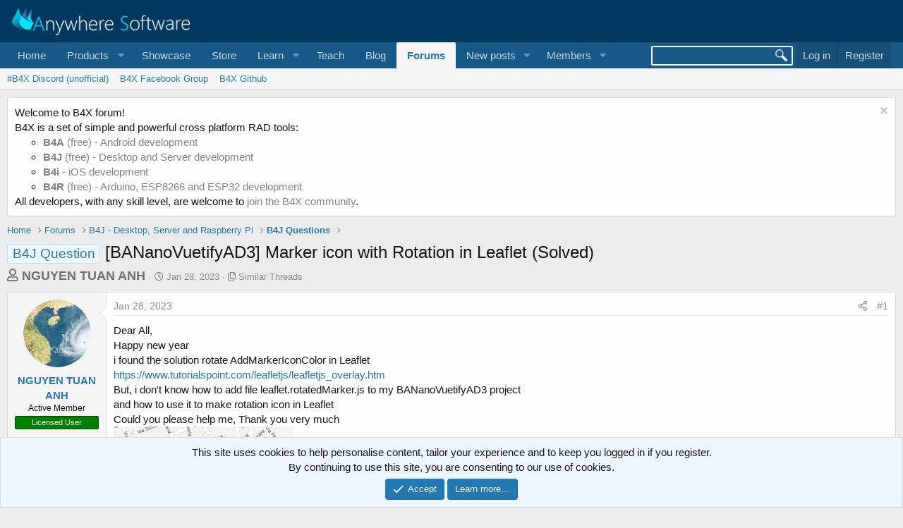

--- FILE ---
content_type: text/html; charset=utf-8
request_url: https://www.b4x.com/android/forum/threads/bananovuetifyad3-marker-icon-with-rotation-in-leaflet-solved.145754/
body_size: 13377
content:
<!DOCTYPE html>
<html id="XF" lang="en-US" dir="LTR"
	data-app="public"
	data-template="thread_view_type_question"
	data-container-key="node-54"
	data-content-key="thread-145754"
	data-logged-in="false"
	data-cookie-prefix="xf_"
	data-csrf="1768654227,04b2945e95f64bd86f5ef39b132fa99c"
	class="has-no-js template-thread_view_type_question"
	>
<head>
	
		<link rel="amphtml" href="https://www.b4x.com/android/forum/threads/bananovuetifyad3-marker-icon-with-rotation-in-leaflet-solved.145754/?amp=1">
	

	<meta charset="utf-8" />
	<meta http-equiv="X-UA-Compatible" content="IE=Edge" />
	<meta name="viewport" content="width=device-width, initial-scale=1, viewport-fit=cover">

	
	
	

	<title>[BANanoVuetifyAD3] Marker icon with Rotation in Leaflet (Solved) | B4X Programming Forum</title>

	<link rel="manifest" href="/android/forum/webmanifest.php">
	
		<meta name="theme-color" content="rgb(3, 56, 94)" />
	

	<meta name="apple-mobile-web-app-title" content="B4X Programming Forum">
	

	
		
		<meta name="description" content="Dear All,
Happy new year
i found the solution rotate AddMarkerIconColor in Leaflet
https://www.tutorialspoint.com/leafletjs/leafletjs_overlay.htm
But, i..." />
		<meta property="og:description" content="Dear All,
Happy new year
i found the solution rotate AddMarkerIconColor in Leaflet
https://www.tutorialspoint.com/leafletjs/leafletjs_overlay.htm
But, i don&#039;t know how to add file leaflet.rotatedMarker.js to  my BANanoVuetifyAD3 project
and how to use it to make rotation icon in Leaflet
Could..." />
		<meta property="twitter:description" content="Dear All,
Happy new year
i found the solution rotate AddMarkerIconColor in Leaflet
https://www.tutorialspoint.com/leafletjs/leafletjs_overlay.htm
But, i don&#039;t know how to add file..." />
	
	
		<meta property="og:url" content="https://www.b4x.com/android/forum/threads/bananovuetifyad3-marker-icon-with-rotation-in-leaflet-solved.145754/" />
	
		<link rel="canonical" href="https://www.b4x.com/android/forum/threads/bananovuetifyad3-marker-icon-with-rotation-in-leaflet-solved.145754/" />
	

	
		
	
	
	<meta property="og:site_name" content="B4X Programming Forum" />


	
	
		
	
	
	<meta property="og:type" content="website" />


	
	
		
	
	
	
		<meta property="og:title" content="[BANanoVuetifyAD3] Marker icon with Rotation in Leaflet (Solved)" />
		<meta property="twitter:title" content="[BANanoVuetifyAD3] Marker icon with Rotation in Leaflet (Solved)" />
	


	
	
	
	

	
	

	


	<link rel="preload" href="/android/forum/styles/fonts/fa/fa-regular-400.woff2?_v=5.15.3" as="font" type="font/woff2" crossorigin="anonymous" />


	<link rel="preload" href="/android/forum/styles/fonts/fa/fa-solid-900.woff2?_v=5.15.3" as="font" type="font/woff2" crossorigin="anonymous" />


<link rel="preload" href="/android/forum/styles/fonts/fa/fa-brands-400.woff2?_v=5.15.3" as="font" type="font/woff2" crossorigin="anonymous" />

	<link rel="stylesheet" href="/android/forum/css.php?css=public%3Anormalize.css%2Cpublic%3Afa.css%2Cpublic%3Acore.less%2Cpublic%3Aapp.less&amp;s=1&amp;l=1&amp;d=1768197160&amp;k=6946be6250faa5a3e2f7b63faffa5ea00bd44080" />

	<link rel="stylesheet" href="/android/forum/css.php?css=public%3Aalnb_navigation.less%2Cpublic%3Alightbox.less%2Cpublic%3Amessage.less%2Cpublic%3Anotices.less%2Cpublic%3Ashare_controls.less%2Cpublic%3Astructured_list.less%2Cpublic%3Aextra.less&amp;s=1&amp;l=1&amp;d=1768197160&amp;k=cbbed8c4d7aef78fdccbae4e00e3dc1f2d7d3e56" />

	
		<script src="/android/forum/js/xf/preamble.min.js?_v=ccbd5de7"></script>
	


	
		<link rel="icon" type="image/png" href="https://www.b4x.com/android/forum/favicon-32x32.png" sizes="32x32" />
	
	
	<!-- b4x -->
	<!--<script src="https://b4x-4c17.kxcdn.com/android/forum/js/jquery/jquery-1.11.0.min.js"></script>	-->

<script defer src="/js/jquery-ui.js"></script>
<link rel="stylesheet" href="/js/jquery-ui.css">
<link href="/opensearch.xml" rel="search" title="B4X Search Engine" type="application/opensearchdescription+xml">
<script defer src="/js/xf2_headers.js" type="text/javascript"></script>
</head>
<body data-template="thread_view_type_question">
<input type="hidden" id="name" value="forum"  />
	
<div class="p-pageWrapper" id="top">





<header class="p-header" id="header">
	<div class="p-header-inner">
		<div class="p-header-content">

			<div class="p-header-logo p-header-logo--image">
				<a href="/android/forum/">
					<img src="/images/Logo_on-dark.png" srcset="" alt="B4X Programming Forum"
						width="" height="" />
				</a>
			</div>

			
		</div>
	</div>
</header>





	<div class="p-navSticky p-navSticky--primary" data-xf-init="sticky-header">
		
	<nav class="p-nav">
		<div class="p-nav-inner">
			<button type="button" class="button--plain p-nav-menuTrigger button" data-xf-click="off-canvas" data-menu=".js-headerOffCanvasMenu" tabindex="0" aria-label="Menu"><span class="button-text">
				<i aria-hidden="true"></i>
			</span></button>

			<div class="p-nav-smallLogo">
				<a href="/android/forum/">
					<img src="/android/forum/favicon-32x32.png"
						alt="B4X Programming Forum"
					 />
				</a>
			</div>

			<div class="p-nav-scroller hScroller" data-xf-init="h-scroller" data-auto-scroll=".p-navEl.is-selected">
				<div class="hScroller-scroll">
					<ul class="p-nav-list js-offCanvasNavSource">
					
						<li>
							
	<div class="p-navEl " >
		

			
	
	<a href="https://www.b4x.com"
		class="p-navEl-link "
		
		data-xf-key="1"
		data-nav-id="home">Home</a>


			

		
		
	</div>

						</li>
					
						<li>
							
	<div class="p-navEl " data-has-children="true">
		<a data-xf-key="2"
			data-xf-click="menu"
			data-menu-pos-ref="< .p-navEl"
			class="p-navEl-linkHolder"
			role="button"
			tabindex="0"
			aria-expanded="false"
			aria-haspopup="true">
			
	
	<span 
		class="p-navEl-link p-navEl-link--menuTrigger "
		
		
		data-nav-id="Products">Products</span>

		</a>

		
		
			<div class="menu menu--structural" data-menu="menu" aria-hidden="true">
				<div class="menu-content">
					
						
	
	
	<a href="https://www.b4x.com/b4a.html"
		class="menu-linkRow u-indentDepth0 js-offCanvasCopy "
		
		
		data-nav-id="b4a">B4A</a>

	

					
						
	
	
	<a href="https://www.b4x.com/b4i.html"
		class="menu-linkRow u-indentDepth0 js-offCanvasCopy "
		
		
		data-nav-id="b4i">B4i</a>

	

					
						
	
	
	<a href="https://www.b4x.com/b4j.html"
		class="menu-linkRow u-indentDepth0 js-offCanvasCopy "
		
		
		data-nav-id="b4j">B4J</a>

	

					
						
	
	
	<a href="https://www.b4x.com/b4r.html"
		class="menu-linkRow u-indentDepth0 js-offCanvasCopy "
		
		
		data-nav-id="b4r">B4R</a>

	

					
				</div>
			</div>
		
	</div>

						</li>
					
						<li>
							
	<div class="p-navEl " >
		

			
	
	<a href="https://www.b4x.com/showcase.html"
		class="p-navEl-link "
		
		data-xf-key="3"
		data-nav-id="showcase">Showcase</a>


			

		
		
	</div>

						</li>
					
						<li>
							
	<div class="p-navEl " >
		

			
	
	<a href="https://www.b4x.com/store.html"
		class="p-navEl-link "
		
		data-xf-key="4"
		data-nav-id="store">Store</a>


			

		
		
	</div>

						</li>
					
						<li>
							
	<div class="p-navEl " data-has-children="true">
		<a data-xf-key="5"
			data-xf-click="menu"
			data-menu-pos-ref="< .p-navEl"
			class="p-navEl-linkHolder"
			role="button"
			tabindex="0"
			aria-expanded="false"
			aria-haspopup="true">
			
	
	<span 
		class="p-navEl-link p-navEl-link--menuTrigger "
		
		
		data-nav-id="learn">Learn</span>

		</a>

		
		
			<div class="menu menu--structural" data-menu="menu" aria-hidden="true">
				<div class="menu-content">
					
						
	
	
	<a href="https://www.b4x.com/learn.html"
		class="menu-linkRow u-indentDepth0 js-offCanvasCopy "
		
		
		data-nav-id="learn_general">General</a>

	

					
						
	
	
	<a href="https://www.b4x.com/android/documentation.html"
		class="menu-linkRow u-indentDepth0 js-offCanvasCopy "
		
		
		data-nav-id="guides">Guides</a>

	

					
						
	
	
	<a href="https://www.b4x.com/etp.html"
		class="menu-linkRow u-indentDepth0 js-offCanvasCopy "
		
		
		data-nav-id="videos">Video Tutorials</a>

	

					
						
	
	
	<a href="https://www.b4x.com/glossary/"
		class="menu-linkRow u-indentDepth0 js-offCanvasCopy "
		
		
		data-nav-id="glossary">Glossary</a>

	

					
				</div>
			</div>
		
	</div>

						</li>
					
						<li>
							
	<div class="p-navEl " >
		

			
	
	<a href="https://www.b4x.com/teach.html"
		class="p-navEl-link "
		
		data-xf-key="6"
		data-nav-id="teach">Teach</a>


			

		
		
	</div>

						</li>
					
						<li>
							
	<div class="p-navEl " >
		

			
	
	<a href="https://www.b4x.com/blog.html"
		class="p-navEl-link "
		
		data-xf-key="7"
		data-nav-id="Blog">Blog</a>


			

		
		
	</div>

						</li>
					
						<li>
							
	<div class="p-navEl is-selected" data-has-children="true">
		

			
	
	<a href="/android/forum/"
		class="p-navEl-link p-navEl-link--splitMenu "
		
		
		data-nav-id="forums">Forums</a>


			<a data-xf-key="8"
				data-xf-click="menu"
				data-menu-pos-ref="< .p-navEl"
				class="p-navEl-splitTrigger"
				role="button"
				tabindex="0"
				aria-label="Toggle expanded"
				aria-expanded="false"
				aria-haspopup="true"></a>

		
		
			<div class="menu menu--structural" data-menu="menu" aria-hidden="true">
				<div class="menu-content">
					
						
	
	
	<a href="https://discord.gg/Aja3fkGHJK"
		class="menu-linkRow u-indentDepth0 js-offCanvasCopy "
		
		
		data-nav-id="discord">#B4X Discord (unofficial)</a>

	

					
						
	
	
	<a href="https://www.facebook.com/groups/b4x.developers"
		class="menu-linkRow u-indentDepth0 js-offCanvasCopy "
		
		
		data-nav-id="facebook">B4X Facebook Group</a>

	

					
						
	
	
	<a href="https://github.com/AnywhereSoftware/B4X_Forum_Resources/tree/main"
		class="menu-linkRow u-indentDepth0 js-offCanvasCopy "
		
		
		data-nav-id="900">B4X Github</a>

	

					
				</div>
			</div>
		
	</div>

						</li>
					
						<li>
							
	<div class="p-navEl " data-has-children="true">
		

			
	
	<a href="/android/forum/whats-new/posts/"
		class="p-navEl-link p-navEl-link--splitMenu "
		
		
		data-nav-id="whatsNewPosts">New posts</a>


			<a data-xf-key="9"
				data-xf-click="menu"
				data-menu-pos-ref="< .p-navEl"
				class="p-navEl-splitTrigger"
				role="button"
				tabindex="0"
				aria-label="Toggle expanded"
				aria-expanded="false"
				aria-haspopup="true"></a>

		
		
			<div class="menu menu--structural" data-menu="menu" aria-hidden="true">
				<div class="menu-content">
					
						
	
	
	<a href="/android/forum/whats-new/"
		class="menu-linkRow u-indentDepth0 js-offCanvasCopy "
		
		
		data-nav-id="whatsNew">What's new</a>

	

					
						
	
	
	<a href="/android/forum/whats-new/profile-posts/"
		class="menu-linkRow u-indentDepth0 js-offCanvasCopy "
		 rel="nofollow"
		
		data-nav-id="whatsNewProfilePosts">New profile posts</a>

	

					
						
	
	
	<a href="/android/forum/whats-new/latest-activity"
		class="menu-linkRow u-indentDepth0 js-offCanvasCopy "
		 rel="nofollow"
		
		data-nav-id="latestActivity">Latest activity</a>

	

					
				</div>
			</div>
		
	</div>

						</li>
					
						<li>
							
	<div class="p-navEl " data-has-children="true">
		

			
	
	<a href="/android/forum/members/"
		class="p-navEl-link p-navEl-link--splitMenu "
		
		
		data-nav-id="members">Members</a>


			<a data-xf-key="10"
				data-xf-click="menu"
				data-menu-pos-ref="< .p-navEl"
				class="p-navEl-splitTrigger"
				role="button"
				tabindex="0"
				aria-label="Toggle expanded"
				aria-expanded="false"
				aria-haspopup="true"></a>

		
		
			<div class="menu menu--structural" data-menu="menu" aria-hidden="true">
				<div class="menu-content">
					
						
	
	
	<a href="/android/forum/online/"
		class="menu-linkRow u-indentDepth0 js-offCanvasCopy "
		
		
		data-nav-id="currentVisitors">Current visitors</a>

	

					
						
	
	
	<a href="/android/forum/whats-new/profile-posts/"
		class="menu-linkRow u-indentDepth0 js-offCanvasCopy "
		 rel="nofollow"
		
		data-nav-id="newProfilePosts">New profile posts</a>

	

					
						
	
	
	<a href="/android/forum/search/?type=profile_post"
		class="menu-linkRow u-indentDepth0 js-offCanvasCopy "
		
		
		data-nav-id="searchProfilePosts">Search profile posts</a>

	

					
				</div>
			</div>
		
	</div>

						</li>
					
					</ul>
				</div>
			</div>

			<div class="p-nav-opposite">
				<!-- b4x -->
		<form id="searchform" class="p-navgroup p-account b4xsearch" action="/android/forum/pages/results/">
			<input id="search" type="text" name="query" class="ui-autocomplete-input" autocomplete="off">
			<input type="hidden" name="time">
			<input type="hidden" name="author">
			<input type="hidden" name="bookmark_tag">
			<input type="hidden" name="prefix">
			<input type="hidden" name="product">
			<input type="hidden" name="page">
		</form>
	
				<div class="p-navgroup p-account p-navgroup--guest">
					
						<a href="/android/forum/login/" class="p-navgroup-link p-navgroup-link--textual p-navgroup-link--logIn"
							data-xf-click="overlay" data-follow-redirects="on">
							<span class="p-navgroup-linkText">Log in</span>
						</a>
						
							<a href="/android/forum/register/" class="p-navgroup-link p-navgroup-link--textual p-navgroup-link--register"
								data-xf-click="overlay" data-follow-redirects="on">
								<span class="p-navgroup-linkText">Register</span>
							</a>
						
					
				</div>

				<div class="p-navgroup p-discovery">
					<a href="/android/forum/whats-new/"
						

	class="p-navgroup-link p-navgroup-link--iconic p-navgroup-link--whatsnew"

						aria-label="What&#039;s new"
						title="What&#039;s new">
						<i aria-hidden="true"></i>
						<span class="p-navgroup-linkText">What's new</span>
					</a>
					<!--
					
						<a href="/android/forum/search/"
							class="p-navgroup-link p-navgroup-link--iconic p-navgroup-link--search"
							data-xf-click="menu"
							data-xf-key="/"
							aria-label="Search"
							aria-expanded="false"
							aria-haspopup="true"
							title="Search">
							<i aria-hidden="true"></i>
							<span class="p-navgroup-linkText">Search</span>
						</a>
						<div class="menu menu--structural menu--wide" data-menu="menu" aria-hidden="true">
							<form action="/android/forum/search/search" method="post"
								class="menu-content"
								data-xf-init="quick-search">

								<h3 class="menu-header">Search</h3>
								
								<div class="menu-row">
									
										<div class="inputGroup inputGroup--joined">
											<input type="text" class="input" name="keywords" placeholder="Search…" aria-label="Search" data-menu-autofocus="true" />
											
			<select name="constraints" class="js-quickSearch-constraint input" aria-label="Search within">
				<option value="">Everywhere</option>
<option value="{&quot;search_type&quot;:&quot;post&quot;}">Threads</option>
<option value="{&quot;search_type&quot;:&quot;post&quot;,&quot;c&quot;:{&quot;nodes&quot;:[54],&quot;child_nodes&quot;:1}}">This forum</option>
<option value="{&quot;search_type&quot;:&quot;post&quot;,&quot;c&quot;:{&quot;thread&quot;:145754}}">This thread</option>

			</select>
		
										</div>
									
								</div>

								
								<div class="menu-row">
									<label class="iconic"><input type="checkbox"  name="c[title_only]" value="1" /><i aria-hidden="true"></i><span class="iconic-label">Search titles only

												
													<span tabindex="0" role="button"
														data-xf-init="tooltip" data-trigger="hover focus click" title="Tags will also be searched">

														<i class="fa--xf far fa-question-circle u-muted u-smaller" aria-hidden="true"></i>
													</span></span></label>

								</div>
								
								<div class="menu-row">
									<div class="inputGroup">
										<span class="inputGroup-text" id="ctrl_search_menu_by_member">By:</span>
										<input type="text" class="input" name="c[users]" data-xf-init="auto-complete" placeholder="Member" aria-labelledby="ctrl_search_menu_by_member" />
									</div>
								</div>
								<div class="menu-footer">
									<span class="menu-footer-controls">
										<button type="submit" class="button--primary button button--icon button--icon--search"><span class="button-text">Search</span></button>
										<a href="/android/forum/search/" class="button"><span class="button-text">Advanced search…</span></a>
									</span>
								</div>

								<input type="hidden" name="_xfToken" value="1768654227,04b2945e95f64bd86f5ef39b132fa99c" />
							</form>
						</div>
					
					-->
				</div>
			</div>
		</div>
	</nav>

	</div>
	
	
		<div class="p-sectionLinks">
			<div class="p-sectionLinks-inner hScroller" data-xf-init="h-scroller">
				<div class="hScroller-scroll">
					<ul class="p-sectionLinks-list">
					
						<li>
							
	<div class="p-navEl " >
		

			
	
	<a href="https://discord.gg/Aja3fkGHJK"
		class="p-navEl-link "
		
		data-xf-key="alt+1"
		data-nav-id="discord">#B4X Discord (unofficial)</a>


			

		
		
	</div>

						</li>
					
						<li>
							
	<div class="p-navEl " >
		

			
	
	<a href="https://www.facebook.com/groups/b4x.developers"
		class="p-navEl-link "
		
		data-xf-key="alt+2"
		data-nav-id="facebook">B4X Facebook Group</a>


			

		
		
	</div>

						</li>
					
						<li>
							
	<div class="p-navEl " >
		

			
	
	<a href="https://github.com/AnywhereSoftware/B4X_Forum_Resources/tree/main"
		class="p-navEl-link "
		
		data-xf-key="alt+3"
		data-nav-id="900">B4X Github</a>


			

		
		
	</div>

						</li>
					
					</ul>
				</div>
			</div>
		</div>
	



<div class="offCanvasMenu offCanvasMenu--nav js-headerOffCanvasMenu" data-menu="menu" aria-hidden="true" data-ocm-builder="navigation">
	<div class="offCanvasMenu-backdrop" data-menu-close="true"></div>
	<div class="offCanvasMenu-content">
		<div class="offCanvasMenu-header">
			Menu
			<a class="offCanvasMenu-closer" data-menu-close="true" role="button" tabindex="0" aria-label="Close"></a>
		</div>
		
			<div class="p-offCanvasRegisterLink">
				<div class="offCanvasMenu-linkHolder">
					<a href="/android/forum/login/" class="offCanvasMenu-link" data-xf-click="overlay" data-menu-close="true">
						Log in
					</a>
				</div>
				<hr class="offCanvasMenu-separator" />
				
					<div class="offCanvasMenu-linkHolder">
						<a href="/android/forum/register/" class="offCanvasMenu-link" data-xf-click="overlay" data-menu-close="true">
							Register
						</a>
					</div>
					<hr class="offCanvasMenu-separator" />
				
			</div>
		
		<div class="js-offCanvasNavTarget"></div>
		<div class="offCanvasMenu-installBanner js-installPromptContainer" style="display: none;" data-xf-init="install-prompt">
			<div class="offCanvasMenu-installBanner-header">Install the app</div>
			<button type="button" class="js-installPromptButton button"><span class="button-text">Install</span></button>
		</div>
	</div>
</div>

<div class="p-body">
	<div class="p-body-inner">
		<!--XF:EXTRA_OUTPUT-->


		
			
	
		
		
		

		<ul class="notices notices--block  js-notices"
			data-xf-init="notices"
			data-type="block"
			data-scroll-interval="6">

			
				
	<li class="notice js-notice notice--light"
		data-notice-id="18"
		data-delay-duration="0"
		data-display-duration="0"
		data-auto-dismiss=""
		data-visibility="">

		
		<div class="notice-content">
			
				<a href="/android/forum/account/dismiss-notice?notice_id=18" class="notice-dismiss js-noticeDismiss" data-xf-init="tooltip" title="Dismiss notice"></a>
			
			Welcome to B4X forum!<br/>
B4X is a set of simple and powerful cross platform RAD tools: <br/>
<ul>
	<li><a href="https://www.b4x.com/b4a.html"><b>B4A</b> (free) - Android development</a></li>
	<li><a href="https://www.b4x.com/b4j.html"><b>B4J</b> (free) - Desktop and Server development</a></li>
	<li><a href="https://www.b4x.com/b4i.html"><b>B4i</b> - iOS development</a></li>
	 <li><a href="https://www.b4x.com/b4r.html"><b>B4R</b> (free) - Arduino, ESP8266 and ESP32 development</a></li>
</ul>
All developers, with any skill level, are welcome to <a href="https://www.b4x.com/android/forum/register/">join the B4X community</a>.
		</div>
	</li>

			
		</ul>
	

		

		

		
		
	
		<ul class="p-breadcrumbs "
			itemscope itemtype="https://schema.org/BreadcrumbList">
		
			

			
			
				
				
	<li itemprop="itemListElement" itemscope itemtype="https://schema.org/ListItem">
		<a href="https://www.b4x.com" itemprop="item">
			<span itemprop="name">Home</span>
		</a>
		<meta itemprop="position" content="1" />
	</li>

			

			
				
				
	<li itemprop="itemListElement" itemscope itemtype="https://schema.org/ListItem">
		<a href="/android/forum/" itemprop="item">
			<span itemprop="name">Forums</span>
		</a>
		<meta itemprop="position" content="2" />
	</li>

			
			
				
				
	<li itemprop="itemListElement" itemscope itemtype="https://schema.org/ListItem">
		<a href="/android/forum/#b4j-desktop-server-and-raspberry-pi.53" itemprop="item">
			<span itemprop="name">B4J - Desktop, Server and Raspberry Pi</span>
		</a>
		<meta itemprop="position" content="3" />
	</li>

			
				
				
	<li itemprop="itemListElement" itemscope itemtype="https://schema.org/ListItem">
		<a href="/android/forum/forums/b4j-questions.54/" itemprop="item">
			<span itemprop="name">B4J Questions</span>
		</a>
		<meta itemprop="position" content="4" />
	</li>

			

		
		</ul>
	

		

		
	<noscript><div class="blockMessage blockMessage--important blockMessage--iconic u-noJsOnly">JavaScript is disabled. For a better experience, please enable JavaScript in your browser before proceeding.</div></noscript>

		
	<div class="blockMessage blockMessage--important blockMessage--iconic js-browserWarning" style="display: none">You are using an out of date browser. It  may not display this or other websites correctly.<br />You should upgrade or use an <a href="https://www.google.com/chrome/" target="_blank" rel="noopener">alternative browser</a>.</div>


		
			<div class="p-body-header">
			
				
					<div class="p-title ">
					
						
							<h1 class="p-title-value"><span class="label label--primary" dir="auto">B4J Question</span><span class="label-append">&nbsp;</span>[BANanoVuetifyAD3] Marker icon with Rotation in Leaflet (Solved)</h1>
						
						
					
					</div>
				

				
					<div class="p-description">
	<ul class="listInline listInline--bullet">
		<li>
			<b style="font-size:18px; color:#717171;">
			<i class="fa--xf far fa-user" aria-hidden="true" title="Thread starter"></i>
			<span class="u-srOnly">Thread starter</span>

			<a href="/android/forum/members/nguyen-tuan-anh.116361/" class="username  u-concealed" dir="auto" itemprop="name" data-user-id="116361" data-xf-init="member-tooltip">NGUYEN TUAN ANH</a>
			</b>
		</li>
		<li>
			<i class="fa--xf far fa-clock" aria-hidden="true" title="Start date"></i>
			<span class="u-srOnly">Start date</span>

			<a href="/android/forum/threads/bananovuetifyad3-marker-icon-with-rotation-in-leaflet-solved.145754/" class="u-concealed"><time  class="u-dt" dir="auto" datetime="2023-01-28T05:09:00+0000" data-time="1674882540" data-date-string="Jan 28, 2023" data-time-string="5:09 AM" title="Jan 28, 2023 at 5:09 AM">Jan 28, 2023</time></a>
		</li>
		
		<li>
			<i class="fa--xf far fa-copy" aria-hidden="true" title="Similar Threads"></i>
			<span class="u-srOnly">Similar Threads</span>

			<a href="#footer" class="u-concealed">Similar Threads</a>
		</li>
		
	</ul>
</div>
				
			
			</div>
		

		<div class="p-body-main  ">
			
			<div class="p-body-contentCol"></div>
			

			

			<div class="p-body-content">
				
				<div class="p-body-pageContent">











	
	
	
		
	
	
	


	
	
	
		
	
	
	


	
	
		
	
	
	


	
	










	



	

	
		
	















	

	
	<div class="block block--messages "
		data-xf-init="lightbox select-to-quote"
		data-message-selector=".js-post"
		data-lb-id="thread-145754">
		
			
	


			<div class="block-outer"></div>

			
	<div class="block-outer js-threadStatusField"></div>

		

		<div class="block-container">
			<div class="block-body">
				
					

	

	

	
	<article class="message message--post js-post js-inlineModContainer  "
		data-author="NGUYEN TUAN ANH"
		data-content="post-924071"
		id="js-post-924071">

		<span class="u-anchorTarget" id="post-924071"></span>

		
			<div class="message-inner">
				
					<div class="message-cell message-cell--user">
						

	<section itemscope itemtype="https://schema.org/Person" class="message-user">
		<div class="message-avatar ">
			<div class="message-avatar-wrapper">
				<a href="/android/forum/members/nguyen-tuan-anh.116361/" class="avatar avatar--m" data-user-id="116361" data-xf-init="member-tooltip">
			<img src="/android/forum/data/avatars/m/116/116361.jpg?1573728116" srcset="/android/forum/data/avatars/l/116/116361.jpg?1573728116 2x" alt="NGUYEN TUAN ANH" class="avatar-u116361-m" width="96" height="96" loading="lazy" itemprop="image" /> 
		</a>
				
			</div>
		</div>
		<div class="message-userDetails">
			<h4 class="message-name"><a href="/android/forum/members/nguyen-tuan-anh.116361/" class="username " dir="auto" itemprop="name" data-user-id="116361" data-xf-init="member-tooltip">NGUYEN TUAN ANH</a></h4>
			<h5 class="userTitle message-userTitle" dir="auto" itemprop="jobTitle">Active Member</h5>
			<div class="userBanner userBanner userBanner--green message-userBanner" itemprop="jobTitle"><span class="userBanner-before"></span><strong>Licensed User</strong><span class="userBanner-after"></span></div>
		</div>
		
			
			
		
		<span class="message-userArrow"></span>
	</section>

					</div>
				

				
					<div class="message-cell message-cell--main">
					
						<div class="message-main js-quickEditTarget">

							
								

	<header class="message-attribution message-attribution--split">
		<ul class="message-attribution-main listInline ">
			
			
			<li class="u-concealed">
				<a href="/android/forum/threads/bananovuetifyad3-marker-icon-with-rotation-in-leaflet-solved.145754/post-924071" rel="nofollow">
					<time  class="u-dt" dir="auto" datetime="2023-01-28T05:09:00+0000" data-time="1674882540" data-date-string="Jan 28, 2023" data-time-string="5:09 AM" title="Jan 28, 2023 at 5:09 AM" itemprop="datePublished">Jan 28, 2023</time>
				</a>
			</li>
			
		</ul>

		<ul class="message-attribution-opposite message-attribution-opposite--list ">
			
			<li>
				<a href="/android/forum/threads/bananovuetifyad3-marker-icon-with-rotation-in-leaflet-solved.145754/post-924071"
					class="message-attribution-gadget"
					data-xf-init="share-tooltip"
					data-href="/android/forum/posts/924071/share"
					aria-label="Share"
					rel="nofollow">
					<i class="fa--xf far fa-share-alt" aria-hidden="true"></i>
				</a>
			</li>
			
			
				<li>
					<a href="/android/forum/threads/bananovuetifyad3-marker-icon-with-rotation-in-leaflet-solved.145754/post-924071" rel="nofollow">
						#1
					</a>
				</li>
			
		</ul>
	</header>

							

							<div class="message-content js-messageContent">
							

								
									
	
	
	

								

								
									

	<div class="message-userContent lbContainer js-lbContainer "
		data-lb-id="post-924071"
		data-lb-caption-desc="NGUYEN TUAN ANH &middot; Jan 28, 2023 at 5:09 AM">

		
			

	

		

		<article class="message-body js-selectToQuote">
			
				
			
			
				<div class="bbWrapper">Dear All,<br />
Happy new year<br />
i found the solution rotate AddMarkerIconColor in Leaflet<br />
<a href="https://github.com/bbecquet/Leaflet.RotatedMarker" target="_blank" class="link link--external" rel="nofollow ugc noopener">https://www.tutorialspoint.com/leafletjs/leafletjs_overlay.htm</a><br />
But, i don't know how to add file leaflet.rotatedMarker.js to  my BANanoVuetifyAD3 project<br />
and how to use it to make rotation icon in Leaflet<br />
Could you please help me, Thank you very much<br />
<script class="js-extraPhrases" type="application/json">
			{
				"lightbox_close": "Close",
				"lightbox_next": "Next",
				"lightbox_previous": "Previous",
				"lightbox_error": "The requested content cannot be loaded. Please try again later.",
				"lightbox_start_slideshow": "Start slideshow",
				"lightbox_stop_slideshow": "Stop slideshow",
				"lightbox_full_screen": "Full screen",
				"lightbox_thumbnails": "Thumbnails",
				"lightbox_download": "Download",
				"lightbox_share": "Share",
				"lightbox_zoom": "Zoom",
				"lightbox_new_window": "New window",
				"lightbox_toggle_sidebar": "Toggle sidebar"
			}
			</script>
		
		
	


	<div class="bbImageWrapper  js-lbImage" title="1674898475437.png"
		data-src="https://www.b4x.com/android/forum/attachments/1674898475437-png.138616/" data-lb-sidebar-href="" data-lb-caption-extra-html="" data-single-image="1">
		<img src="https://www.b4x.com/android/forum/attachments/1674898475437-png.138616/"
			data-url=""
			class="bbImage"
			data-zoom-target="1"
			style=""
			alt="1674898475437.png"
			title="1674898475437.png"
			width="256" height="203" loading="lazy" />
	</div></div>
			
			<div class="js-selectToQuoteEnd">&nbsp;</div>
			
				
			
		</article>

		
			

	

		

		
			
	

		
	</div>

								

								
									
	
		<div class="message-lastEdit">
			
				Last edited: <time  class="u-dt" dir="auto" datetime="2023-01-28T09:35:08+0000" data-time="1674898508" data-date-string="Jan 28, 2023" data-time-string="9:35 AM" title="Jan 28, 2023 at 9:35 AM" itemprop="dateModified">Jan 28, 2023</time>
			
		</div>
	

								

								
									
	

								

							
							</div>

							
								
	<footer class="message-footer">
		

		<div class="reactionsBar js-reactionsList ">
			
		</div>

		<div class="js-historyTarget message-historyTarget toggleTarget" data-href="trigger-href"></div>
	</footer>

							
						</div>

					
					</div>
				
			</div>
		
	</article>

						
					
	

				
			</div>
		</div>

		
	</div>



	



<div class="block block--messages" data-xf-init="" data-type="post" data-href="/android/forum/inline-mod/" data-search-target="*">

	<span class="u-anchorTarget" id="posts"></span>

	

	<div class="block-outer"><div class="block-outer-opposite">
					
	
		
			
				<div class="tabs tabs--standalone tabs--standalone--small tabs--standalone--inline">
				
					
						
							<a href="/android/forum/threads/bananovuetifyad3-marker-icon-with-rotation-in-leaflet-solved.145754/"
								class="tabs-tab is-active"
								rel="nofollow">
								Sort by date
							</a>
						
							<a href="/android/forum/threads/bananovuetifyad3-marker-icon-with-rotation-in-leaflet-solved.145754/?order=vote_score"
								class="tabs-tab "
								rel="nofollow">
								Sort by votes
							</a>
						
					
					
				
				</div>
			
		
	

				</div></div>

								
	
							

	

	<div class="block-container lbContainer"
		data-xf-init="lightbox select-to-quote"
		data-message-selector=".js-post"
		data-lb-id="thread-145754"
		data-lb-universal="0">

		<div class="block-body js-replyNewMessageContainer">
			
				

					

					
						

	

	

	
	<article class="message message--post  js-post js-inlineModContainer  "
		data-author="NGUYEN TUAN ANH"
		data-content="post-924144"
		id="js-post-924144">

		<span class="u-anchorTarget" id="post-924144"></span>

		
			<div class="message-inner">
				
					<div class="message-cell message-cell--user">
						

	<section itemscope itemtype="https://schema.org/Person" class="message-user">
		<div class="message-avatar ">
			<div class="message-avatar-wrapper">
				<a href="/android/forum/members/nguyen-tuan-anh.116361/" class="avatar avatar--m" data-user-id="116361" data-xf-init="member-tooltip">
			<img src="/android/forum/data/avatars/m/116/116361.jpg?1573728116" srcset="/android/forum/data/avatars/l/116/116361.jpg?1573728116 2x" alt="NGUYEN TUAN ANH" class="avatar-u116361-m" width="96" height="96" loading="lazy" itemprop="image" /> 
		</a>
				
			</div>
		</div>
		<div class="message-userDetails">
			<h4 class="message-name"><a href="/android/forum/members/nguyen-tuan-anh.116361/" class="username " dir="auto" itemprop="name" data-user-id="116361" data-xf-init="member-tooltip">NGUYEN TUAN ANH</a></h4>
			<h5 class="userTitle message-userTitle" dir="auto" itemprop="jobTitle">Active Member</h5>
			<div class="userBanner userBanner userBanner--green message-userBanner" itemprop="jobTitle"><span class="userBanner-before"></span><strong>Licensed User</strong><span class="userBanner-after"></span></div>
		</div>
		
			
			
		
		<span class="message-userArrow"></span>
	</section>

					</div>
				

				
		
					<div class="message-cell message-cell--main">
					
						<div class="message-main js-quickEditTarget">

							
								

	<header class="message-attribution message-attribution--split">
		<ul class="message-attribution-main listInline ">
			
			
			<li class="u-concealed">
				<a href="/android/forum/threads/bananovuetifyad3-marker-icon-with-rotation-in-leaflet-solved.145754/post-924144" rel="nofollow">
					<time  class="u-dt" dir="auto" datetime="2023-01-28T14:13:37+0000" data-time="1674915217" data-date-string="Jan 28, 2023" data-time-string="2:13 PM" title="Jan 28, 2023 at 2:13 PM" itemprop="datePublished">Jan 28, 2023</time>
				</a>
			</li>
			
		</ul>

		<ul class="message-attribution-opposite message-attribution-opposite--list ">
			
			<li>
				<a href="/android/forum/threads/bananovuetifyad3-marker-icon-with-rotation-in-leaflet-solved.145754/post-924144"
					class="message-attribution-gadget"
					data-xf-init="share-tooltip"
					data-href="/android/forum/posts/924144/share"
					aria-label="Share"
					rel="nofollow">
					<i class="fa--xf far fa-share-alt" aria-hidden="true"></i>
				</a>
			</li>
			
			
				<li>
					<a href="/android/forum/threads/bananovuetifyad3-marker-icon-with-rotation-in-leaflet-solved.145754/post-924144" rel="nofollow">
						#2
					</a>
				</li>
			
		</ul>
	</header>

							

							<div class="message-content js-messageContent">
							

								
									
	
	
	

								

								
									

	<div class="message-userContent lbContainer js-lbContainer "
		data-lb-id="post-924144"
		data-lb-caption-desc="NGUYEN TUAN ANH &middot; Jan 28, 2023 at 2:13 PM">

		

		<article class="message-body js-selectToQuote">
			
				
			
			
				<div class="bbWrapper">Mr. <a href="https://www.b4x.com/android/forum/members/44364/" class="username" data-xf-init="member-tooltip" data-user-id="44364" data-username="@Mashiane">@Mashiane</a> , Please help me. !</div>
			
			<div class="js-selectToQuoteEnd">&nbsp;</div>
			
				
			
		</article>

		

		
	</div>

								

								
									
	

								

								
									
	

								

							
							</div>

							
								
	<footer class="message-footer">
		

		<div class="reactionsBar js-reactionsList ">
			
		</div>

		<div class="js-historyTarget message-historyTarget toggleTarget" data-href="trigger-href"></div>
	</footer>

							
						</div>

					
					</div>
				

		
			<div class="message-cell message-cell--vote">
				<div class="message-column">
				
					
						

	
	
	<div class="contentVote  js-contentVote " data-xf-init="content-vote" data-content-id="post-924144">
		<a href="javascript:"
			class="contentVote-vote is-disabled contentVote-vote--up "
			data-vote="up"><span class="u-srOnly">Upvote</span></a>

		
	<span class="contentVote-score   js-voteCount"
			data-score="0">0</span>




		
	</div>


					

					
				
				</div>
			</div>
		
	
			</div>
		
	</article>

						
					
	

					

					

				

					

					
						

	

	

	
	<article class="message message--post  js-post js-inlineModContainer  "
		data-author="Mashiane"
		data-content="post-944548"
		id="js-post-944548">

		<span class="u-anchorTarget" id="post-944548"></span>

		
			<div class="message-inner">
				
					<div class="message-cell message-cell--user">
						

	<section itemscope itemtype="https://schema.org/Person" class="message-user">
		<div class="message-avatar ">
			<div class="message-avatar-wrapper">
				<a href="/android/forum/members/mashiane.44364/" class="avatar avatar--m" data-user-id="44364" data-xf-init="member-tooltip">
			<img src="/android/forum/data/avatars/m/44/44364.jpg?1628008684" srcset="/android/forum/data/avatars/l/44/44364.jpg?1628008684 2x" alt="Mashiane" class="avatar-u44364-m" width="96" height="96" loading="lazy" itemprop="image" /> 
		</a>
				
			</div>
		</div>
		<div class="message-userDetails">
			<h4 class="message-name"><a href="/android/forum/members/mashiane.44364/" class="username " dir="auto" itemprop="name" data-user-id="44364" data-xf-init="member-tooltip">Mashiane</a></h4>
			<h5 class="userTitle message-userTitle" dir="auto" itemprop="jobTitle">Expert</h5>
			<div class="userBanner userBanner userBanner--green message-userBanner" itemprop="jobTitle"><span class="userBanner-before"></span><strong>Licensed User</strong><span class="userBanner-after"></span></div>
<div class="userBanner userBanner userBanner--lightGreen message-userBanner" itemprop="jobTitle"><span class="userBanner-before"></span><strong>Longtime User</strong><span class="userBanner-after"></span></div>
		</div>
		
			
			
		
		<span class="message-userArrow"></span>
	</section>

					</div>
				

				
		
					<div class="message-cell message-cell--main">
					
						<div class="message-main js-quickEditTarget">

							
								

	<header class="message-attribution message-attribution--split">
		<ul class="message-attribution-main listInline ">
			
			
			<li class="u-concealed">
				<a href="/android/forum/threads/bananovuetifyad3-marker-icon-with-rotation-in-leaflet-solved.145754/post-944548" rel="nofollow">
					<time  class="u-dt" dir="auto" datetime="2023-07-16T18:11:47+0100" data-time="1689527507" data-date-string="Jul 16, 2023" data-time-string="6:11 PM" title="Jul 16, 2023 at 6:11 PM" itemprop="datePublished">Jul 16, 2023</time>
				</a>
			</li>
			
		</ul>

		<ul class="message-attribution-opposite message-attribution-opposite--list ">
			
			<li>
				<a href="/android/forum/threads/bananovuetifyad3-marker-icon-with-rotation-in-leaflet-solved.145754/post-944548"
					class="message-attribution-gadget"
					data-xf-init="share-tooltip"
					data-href="/android/forum/posts/944548/share"
					aria-label="Share"
					rel="nofollow">
					<i class="fa--xf far fa-share-alt" aria-hidden="true"></i>
				</a>
			</li>
			
			
				<li>
					<a href="/android/forum/threads/bananovuetifyad3-marker-icon-with-rotation-in-leaflet-solved.145754/post-944548" rel="nofollow">
						#3
					</a>
				</li>
			
		</ul>
	</header>

							

							<div class="message-content js-messageContent">
							

								
									
	
	
	

								

								
									

	<div class="message-userContent lbContainer js-lbContainer "
		data-lb-id="post-944548"
		data-lb-caption-desc="Mashiane &middot; Jul 16, 2023 at 6:11 PM">

		

		<article class="message-body js-selectToQuote">
			
				
			
			
				<div class="bbWrapper">Please mark this as solved.<br />
<br />
I remember in another thread you posted the same question.</div>
			
			<div class="js-selectToQuoteEnd">&nbsp;</div>
			
				
			
		</article>

		

		
	</div>

								

								
									
	

								

								
									
	
		
			<aside class="message-signature">
			
				<div class="bbWrapper"><a href="https://paypal.me/anelembanga?country.x=ZA&amp;locale.x=en_US" target="_blank" class="link link--external" rel="nofollow ugc noopener"><b>PayPal</b></a>, Mashy's B4J Overview, <a href="http://www.codeproject.com/script/Articles/MemberArticles.aspx?amid=7681424" target="_blank" class="link link--external" rel="nofollow ugc noopener">My CodeProject Articles</a>, <a href="https://www.b4x.com/android/forum/threads/b4x-ui-ux.121043/" class="link link--internal">B4X Design</a>, <a href="https://www.b4x.com/android/documentation.html" class="link link--internal">Documentation </a>,<a href="http://b4a.martinpearman.co.uk/xml2bb" target="_blank" class="link link--external" rel="nofollow ugc noopener">XML2BB</a></div>
			
			</aside>
		
	

								

							
							</div>

							
								
	<footer class="message-footer">
		

		<div class="reactionsBar js-reactionsList ">
			
		</div>

		<div class="js-historyTarget message-historyTarget toggleTarget" data-href="trigger-href"></div>
	</footer>

							
						</div>

					
					</div>
				

		
			<div class="message-cell message-cell--vote">
				<div class="message-column">
				
					
						

	
	
	<div class="contentVote  js-contentVote " data-xf-init="content-vote" data-content-id="post-944548">
		<a href="javascript:"
			class="contentVote-vote is-disabled contentVote-vote--up "
			data-vote="up"><span class="u-srOnly">Upvote</span></a>

		
	<span class="contentVote-score   js-voteCount"
			data-score="0">0</span>




		
	</div>


					

					
				
				</div>
			</div>
		
	
			</div>
		
	</article>

						
					
	

					

					

				
			
		</div>
	</div>

	
		<div class="block-outer block-outer--after">
			
				

				
				
					<div class="block-outer-opposite">
						
							<a href="/android/forum/login/" class="button--link button--wrap button" data-xf-click="overlay"><span class="button-text">
								You must log in or register to reply here.
							</span></a>
						
					</div>
				
			
		</div>
	

	
	

</div>










	
		<div class="block" data-widget-id="11" data-widget-key="similar" data-widget-definition="new_threads">
			<div class="block-container">
				
					<h3 class="block-header">
						Similar Threads
					</h3>
					<div class="block-body">
						<div class="structItemContainer">
							
								

	

	<div class="structItem structItem--thread is-prefix25 js-inlineModContainer js-threadListItem-142096" data-author="Mashiane">

	
		<div class="structItem-cell structItem-cell--icon">
			<div class="structItem-iconContainer">
				<a href="/android/forum/members/mashiane.44364/" class="avatar avatar--s" data-user-id="44364" data-xf-init="member-tooltip">
			<img src="/android/forum/data/avatars/s/44/44364.jpg?1628008684" srcset="/android/forum/data/avatars/m/44/44364.jpg?1628008684 2x" alt="Mashiane" class="avatar-u44364-s" width="48" height="48" loading="lazy" /> 
		</a>
				
			</div>
		</div>
	

	
		<div class="structItem-cell structItem-cell--main" data-xf-init="touch-proxy">
			
				<ul class="structItem-statuses">
				
				
					
					
					
					
					

					
						
					

					
					

					
					
						
							
								
								
									<li>
										
										<i class="fa--xf far fa-file-alt structItem-status" aria-hidden="true" title="Article"></i>
										<span class="u-srOnly">Article</span>
									</li>
								
							
						
					
				
				
				</ul>
			

			<div class="structItem-title">
				
				
				
					
						<span class="label label--orange" dir="auto">Share My Creation</span>
					
				
				
				<a href="/android/forum/threads/bananovuetifyad3-whatsapp-crm.142096/" class="" data-tp-primary="on" data-xf-init="preview-tooltip" data-preview-url="/android/forum/threads/bananovuetifyad3-whatsapp-crm.142096/preview">[BANanoVuetifyAD3] WhatsApp CRM</a>
			</div>

			<div class="structItem-minor">
				

				
					<ul class="structItem-parts">
						<li><a href="/android/forum/members/mashiane.44364/" class="username " dir="auto" itemprop="name" data-user-id="44364" data-xf-init="member-tooltip">Mashiane</a></li>
						<li class="structItem-startDate"><a href="/android/forum/threads/bananovuetifyad3-whatsapp-crm.142096/" rel="nofollow"><time  class="u-dt" dir="auto" datetime="2022-08-01T08:57:54+0100" data-time="1659340674" data-date-string="Aug 1, 2022" data-time-string="8:57 AM" title="Aug 1, 2022 at 8:57 AM">Aug 1, 2022</time></a></li>
						
							<li><a href="/android/forum/forums/b4j-share-your-creations.58/">B4J Share Your Creations</a></li>
						
					</ul>

					
				
			</div>
		</div>
	

	
		<div class="structItem-cell structItem-cell--meta" title="First message reaction score: 5">
			<dl class="pairs pairs--justified">
				<dt>Replies</dt>
				<dd>2</dd>
			</dl>
			<dl class="pairs pairs--justified structItem-minor">
				<dt>Views</dt>
				<dd>4K</dd>
			</dl>
		</div>
	

	
		<div class="structItem-cell structItem-cell--latest">
			
				<a href="/android/forum/threads/bananovuetifyad3-whatsapp-crm.142096/latest" rel="nofollow"><time  class="structItem-latestDate u-dt" dir="auto" datetime="2022-08-04T16:48:24+0100" data-time="1659628104" data-date-string="Aug 4, 2022" data-time-string="4:48 PM" title="Aug 4, 2022 at 4:48 PM">Aug 4, 2022</time></a>
				<div class="structItem-minor">
					
						<a href="/android/forum/members/dave-g.117690/" class="username " dir="auto" itemprop="name" data-user-id="117690" data-xf-init="member-tooltip">Dave G</a>
					
				</div>
			
		</div>
	

	
		<div class="structItem-cell structItem-cell--icon structItem-cell--iconEnd">
			<div class="structItem-iconContainer">
				
					<a href="/android/forum/members/dave-g.117690/" class="avatar avatar--xxs avatar--default avatar--default--dynamic" data-user-id="117690" data-xf-init="member-tooltip" style="background-color: #a32929; color: #e69999">
			<span class="avatar-u117690-s" role="img" aria-label="Dave G">D</span> 
		</a>
				
			</div>
		</div>
	

	</div>

							
								

	

	<div class="structItem structItem--thread is-prefix25 js-inlineModContainer js-threadListItem-132955" data-author="Mashiane">

	
		<div class="structItem-cell structItem-cell--icon">
			<div class="structItem-iconContainer">
				<a href="/android/forum/members/mashiane.44364/" class="avatar avatar--s" data-user-id="44364" data-xf-init="member-tooltip">
			<img src="/android/forum/data/avatars/s/44/44364.jpg?1628008684" srcset="/android/forum/data/avatars/m/44/44364.jpg?1628008684 2x" alt="Mashiane" class="avatar-u44364-s" width="48" height="48" loading="lazy" /> 
		</a>
				
			</div>
		</div>
	

	
		<div class="structItem-cell structItem-cell--main" data-xf-init="touch-proxy">
			
				<ul class="structItem-statuses">
				
				
					
					
					
					
					

					
						
					

					
					

					
					
						
							
								
								
									<li>
										
										<i class="fa--xf far fa-file-alt structItem-status" aria-hidden="true" title="Article"></i>
										<span class="u-srOnly">Article</span>
									</li>
								
							
						
					
				
				
				</ul>
			

			<div class="structItem-title">
				
				
				
					
						<span class="label label--orange" dir="auto">Share My Creation</span>
					
				
				
				<a href="/android/forum/threads/bananovuetifyad3-new-form-builder-concept.132955/" class="" data-tp-primary="on" data-xf-init="preview-tooltip" data-preview-url="/android/forum/threads/bananovuetifyad3-new-form-builder-concept.132955/preview">BANanoVuetifyAD3 - New Form Builder Concept</a>
			</div>

			<div class="structItem-minor">
				

				
					<ul class="structItem-parts">
						<li><a href="/android/forum/members/mashiane.44364/" class="username " dir="auto" itemprop="name" data-user-id="44364" data-xf-init="member-tooltip">Mashiane</a></li>
						<li class="structItem-startDate"><a href="/android/forum/threads/bananovuetifyad3-new-form-builder-concept.132955/" rel="nofollow"><time  class="u-dt" dir="auto" datetime="2021-07-28T18:31:57+0100" data-time="1627493517" data-date-string="Jul 28, 2021" data-time-string="6:31 PM" title="Jul 28, 2021 at 6:31 PM">Jul 28, 2021</time></a></li>
						
							<li><a href="/android/forum/forums/b4j-share-your-creations.58/">B4J Share Your Creations</a></li>
						
					</ul>

					
				
			</div>
		</div>
	

	
		<div class="structItem-cell structItem-cell--meta" title="First message reaction score: 16">
			<dl class="pairs pairs--justified">
				<dt>Replies</dt>
				<dd>18</dd>
			</dl>
			<dl class="pairs pairs--justified structItem-minor">
				<dt>Views</dt>
				<dd>8K</dd>
			</dl>
		</div>
	

	
		<div class="structItem-cell structItem-cell--latest">
			
				<a href="/android/forum/threads/bananovuetifyad3-new-form-builder-concept.132955/latest" rel="nofollow"><time  class="structItem-latestDate u-dt" dir="auto" datetime="2021-08-02T13:28:24+0100" data-time="1627907304" data-date-string="Aug 2, 2021" data-time-string="1:28 PM" title="Aug 2, 2021 at 1:28 PM">Aug 2, 2021</time></a>
				<div class="structItem-minor">
					
						<a href="/android/forum/members/joulongleu.87582/" class="username " dir="auto" itemprop="name" data-user-id="87582" data-xf-init="member-tooltip">joulongleu</a>
					
				</div>
			
		</div>
	

	
		<div class="structItem-cell structItem-cell--icon structItem-cell--iconEnd">
			<div class="structItem-iconContainer">
				
					<a href="/android/forum/members/joulongleu.87582/" class="avatar avatar--xxs avatar--default avatar--default--dynamic" data-user-id="87582" data-xf-init="member-tooltip" style="background-color: #9933cc; color: #e0c2f0">
			<span class="avatar-u87582-s" role="img" aria-label="joulongleu">J</span> 
		</a>
				
			</div>
		</div>
	

	</div>

							
								

	

	<div class="structItem structItem--thread js-inlineModContainer js-threadListItem-132305" data-author="Mashiane">

	
		<div class="structItem-cell structItem-cell--icon">
			<div class="structItem-iconContainer">
				<a href="/android/forum/members/mashiane.44364/" class="avatar avatar--s" data-user-id="44364" data-xf-init="member-tooltip">
			<img src="/android/forum/data/avatars/s/44/44364.jpg?1628008684" srcset="/android/forum/data/avatars/m/44/44364.jpg?1628008684 2x" alt="Mashiane" class="avatar-u44364-s" width="48" height="48" loading="lazy" /> 
		</a>
				
			</div>
		</div>
	

	
		<div class="structItem-cell structItem-cell--main" data-xf-init="touch-proxy">
			

			<div class="structItem-title">
				
				
				
				
				<a href="/android/forum/threads/mashy-teaches-webapp-website-development-with-bananovuetifyad3-the-new-series.132305/" class="" data-tp-primary="on" data-xf-init="preview-tooltip" data-preview-url="/android/forum/threads/mashy-teaches-webapp-website-development-with-bananovuetifyad3-the-new-series.132305/preview">Mashy Teaches WebApp/Website Development with BANanoVuetifyAD3 - The New Series</a>
			</div>

			<div class="structItem-minor">
				

				
					<ul class="structItem-parts">
						<li><a href="/android/forum/members/mashiane.44364/" class="username " dir="auto" itemprop="name" data-user-id="44364" data-xf-init="member-tooltip">Mashiane</a></li>
						<li class="structItem-startDate"><a href="/android/forum/threads/mashy-teaches-webapp-website-development-with-bananovuetifyad3-the-new-series.132305/" rel="nofollow"><time  class="u-dt" dir="auto" datetime="2021-07-06T20:11:31+0100" data-time="1625598691" data-date-string="Jul 6, 2021" data-time-string="8:11 PM" title="Jul 6, 2021 at 8:11 PM">Jul 6, 2021</time></a></li>
						
							<li><a href="/android/forum/forums/%F0%9F%90%A2%F0%9F%91%A9%E2%80%8D%F0%9F%8F%AB-teaching-programming-with-b4x.72/">🐢👩‍🏫 Teaching Programming with B4X</a></li>
						
					</ul>

					
						<span class="structItem-pageJump">
						
							<a href="/android/forum/threads/mashy-teaches-webapp-website-development-with-bananovuetifyad3-the-new-series.132305/page-7">7</a>
						
							<a href="/android/forum/threads/mashy-teaches-webapp-website-development-with-bananovuetifyad3-the-new-series.132305/page-8">8</a>
						
							<a href="/android/forum/threads/mashy-teaches-webapp-website-development-with-bananovuetifyad3-the-new-series.132305/page-9">9</a>
						
						</span>
					
				
			</div>
		</div>
	

	
		<div class="structItem-cell structItem-cell--meta" title="First message reaction score: 25">
			<dl class="pairs pairs--justified">
				<dt>Replies</dt>
				<dd>163</dd>
			</dl>
			<dl class="pairs pairs--justified structItem-minor">
				<dt>Views</dt>
				<dd>81K</dd>
			</dl>
		</div>
	

	
		<div class="structItem-cell structItem-cell--latest">
			
				<a href="/android/forum/threads/mashy-teaches-webapp-website-development-with-bananovuetifyad3-the-new-series.132305/latest" rel="nofollow"><time  class="structItem-latestDate u-dt" dir="auto" datetime="2023-06-22T10:27:25+0100" data-time="1687426045" data-date-string="Jun 22, 2023" data-time-string="10:27 AM" title="Jun 22, 2023 at 10:27 AM">Jun 22, 2023</time></a>
				<div class="structItem-minor">
					
						<a href="/android/forum/members/mashiane.44364/" class="username " dir="auto" itemprop="name" data-user-id="44364" data-xf-init="member-tooltip">Mashiane</a>
					
				</div>
			
		</div>
	

	
		<div class="structItem-cell structItem-cell--icon structItem-cell--iconEnd">
			<div class="structItem-iconContainer">
				
					<a href="/android/forum/members/mashiane.44364/" class="avatar avatar--xxs" data-user-id="44364" data-xf-init="member-tooltip">
			<img src="/android/forum/data/avatars/s/44/44364.jpg?1628008684"  alt="Mashiane" class="avatar-u44364-s" width="48" height="48" loading="lazy" /> 
		</a>
				
			</div>
		</div>
	

	</div>

							
								

	

	<div class="structItem structItem--thread is-prefix25 js-inlineModContainer js-threadListItem-131337" data-author="Mashiane">

	
		<div class="structItem-cell structItem-cell--icon">
			<div class="structItem-iconContainer">
				<a href="/android/forum/members/mashiane.44364/" class="avatar avatar--s" data-user-id="44364" data-xf-init="member-tooltip">
			<img src="/android/forum/data/avatars/s/44/44364.jpg?1628008684" srcset="/android/forum/data/avatars/m/44/44364.jpg?1628008684 2x" alt="Mashiane" class="avatar-u44364-s" width="48" height="48" loading="lazy" /> 
		</a>
				
			</div>
		</div>
	

	
		<div class="structItem-cell structItem-cell--main" data-xf-init="touch-proxy">
			
				<ul class="structItem-statuses">
				
				
					
					
					
					
					

					
						
					

					
					

					
					
						
							
								
								
									<li>
										
										<i class="fa--xf far fa-file-alt structItem-status" aria-hidden="true" title="Article"></i>
										<span class="u-srOnly">Article</span>
									</li>
								
							
						
					
				
				
				</ul>
			

			<div class="structItem-title">
				
				
				
					
						<span class="label label--orange" dir="auto">Share My Creation</span>
					
				
				
				<a href="/android/forum/threads/bananovuetifyad3-new-awesome-kitchen-sink-webapp.131337/" class="" data-tp-primary="on" data-xf-init="preview-tooltip" data-preview-url="/android/forum/threads/bananovuetifyad3-new-awesome-kitchen-sink-webapp.131337/preview">[BANanoVuetifyAD3] New Awesome Kitchen Sink WebApp</a>
			</div>

			<div class="structItem-minor">
				

				
					<ul class="structItem-parts">
						<li><a href="/android/forum/members/mashiane.44364/" class="username " dir="auto" itemprop="name" data-user-id="44364" data-xf-init="member-tooltip">Mashiane</a></li>
						<li class="structItem-startDate"><a href="/android/forum/threads/bananovuetifyad3-new-awesome-kitchen-sink-webapp.131337/" rel="nofollow"><time  class="u-dt" dir="auto" datetime="2021-06-04T12:11:18+0100" data-time="1622805078" data-date-string="Jun 4, 2021" data-time-string="12:11 PM" title="Jun 4, 2021 at 12:11 PM">Jun 4, 2021</time></a></li>
						
							<li><a href="/android/forum/forums/b4j-share-your-creations.58/">B4J Share Your Creations</a></li>
						
					</ul>

					
				
			</div>
		</div>
	

	
		<div class="structItem-cell structItem-cell--meta" title="First message reaction score: 8">
			<dl class="pairs pairs--justified">
				<dt>Replies</dt>
				<dd>7</dd>
			</dl>
			<dl class="pairs pairs--justified structItem-minor">
				<dt>Views</dt>
				<dd>6K</dd>
			</dl>
		</div>
	

	
		<div class="structItem-cell structItem-cell--latest">
			
				<a href="/android/forum/threads/bananovuetifyad3-new-awesome-kitchen-sink-webapp.131337/latest" rel="nofollow"><time  class="structItem-latestDate u-dt" dir="auto" datetime="2022-07-04T12:53:38+0100" data-time="1656935618" data-date-string="Jul 4, 2022" data-time-string="12:53 PM" title="Jul 4, 2022 at 12:53 PM">Jul 4, 2022</time></a>
				<div class="structItem-minor">
					
						<a href="/android/forum/members/mashiane.44364/" class="username " dir="auto" itemprop="name" data-user-id="44364" data-xf-init="member-tooltip">Mashiane</a>
					
				</div>
			
		</div>
	

	
		<div class="structItem-cell structItem-cell--icon structItem-cell--iconEnd">
			<div class="structItem-iconContainer">
				
					<a href="/android/forum/members/mashiane.44364/" class="avatar avatar--xxs" data-user-id="44364" data-xf-init="member-tooltip">
			<img src="/android/forum/data/avatars/s/44/44364.jpg?1628008684"  alt="Mashiane" class="avatar-u44364-s" width="48" height="48" loading="lazy" /> 
		</a>
				
			</div>
		</div>
	

	</div>

							
								

	

	<div class="structItem structItem--thread is-prefix25 js-inlineModContainer js-threadListItem-131172" data-author="Mashiane">

	
		<div class="structItem-cell structItem-cell--icon">
			<div class="structItem-iconContainer">
				<a href="/android/forum/members/mashiane.44364/" class="avatar avatar--s" data-user-id="44364" data-xf-init="member-tooltip">
			<img src="/android/forum/data/avatars/s/44/44364.jpg?1628008684" srcset="/android/forum/data/avatars/m/44/44364.jpg?1628008684 2x" alt="Mashiane" class="avatar-u44364-s" width="48" height="48" loading="lazy" /> 
		</a>
				
			</div>
		</div>
	

	
		<div class="structItem-cell structItem-cell--main" data-xf-init="touch-proxy">
			
				<ul class="structItem-statuses">
				
				
					
					
					
					
					

					
						
					

					
					

					
					
						
							
								
								
									<li>
										
										<i class="fa--xf far fa-file-alt structItem-status" aria-hidden="true" title="Article"></i>
										<span class="u-srOnly">Article</span>
									</li>
								
							
						
					
				
				
				</ul>
			

			<div class="structItem-title">
				
				
				
					
						<span class="label label--orange" dir="auto">Share My Creation</span>
					
				
				
				<a href="/android/forum/threads/bananovuetifyad3-creating-crud-based-webapps-free-ebook-for-those-in-a-hurry.131172/" class="" data-tp-primary="on" data-xf-init="preview-tooltip" data-preview-url="/android/forum/threads/bananovuetifyad3-creating-crud-based-webapps-free-ebook-for-those-in-a-hurry.131172/preview">[BANAnoVuetifyAD3] Creating CRUD based WebApps free eBook (for those in a hurry)</a>
			</div>

			<div class="structItem-minor">
				

				
					<ul class="structItem-parts">
						<li><a href="/android/forum/members/mashiane.44364/" class="username " dir="auto" itemprop="name" data-user-id="44364" data-xf-init="member-tooltip">Mashiane</a></li>
						<li class="structItem-startDate"><a href="/android/forum/threads/bananovuetifyad3-creating-crud-based-webapps-free-ebook-for-those-in-a-hurry.131172/" rel="nofollow"><time  class="u-dt" dir="auto" datetime="2021-05-28T22:42:20+0100" data-time="1622238140" data-date-string="May 28, 2021" data-time-string="10:42 PM" title="May 28, 2021 at 10:42 PM">May 28, 2021</time></a></li>
						
							<li><a href="/android/forum/forums/b4j-share-your-creations.58/">B4J Share Your Creations</a></li>
						
					</ul>

					
						<span class="structItem-pageJump">
						
							<a href="/android/forum/threads/bananovuetifyad3-creating-crud-based-webapps-free-ebook-for-those-in-a-hurry.131172/page-2">2</a>
						
						</span>
					
				
			</div>
		</div>
	

	
		<div class="structItem-cell structItem-cell--meta" title="First message reaction score: 13">
			<dl class="pairs pairs--justified">
				<dt>Replies</dt>
				<dd>25</dd>
			</dl>
			<dl class="pairs pairs--justified structItem-minor">
				<dt>Views</dt>
				<dd>11K</dd>
			</dl>
		</div>
	

	
		<div class="structItem-cell structItem-cell--latest">
			
				<a href="/android/forum/threads/bananovuetifyad3-creating-crud-based-webapps-free-ebook-for-those-in-a-hurry.131172/latest" rel="nofollow"><time  class="structItem-latestDate u-dt" dir="auto" datetime="2021-08-23T15:45:31+0100" data-time="1629729931" data-date-string="Aug 23, 2021" data-time-string="3:45 PM" title="Aug 23, 2021 at 3:45 PM">Aug 23, 2021</time></a>
				<div class="structItem-minor">
					
						<a href="/android/forum/members/mashiane.44364/" class="username " dir="auto" itemprop="name" data-user-id="44364" data-xf-init="member-tooltip">Mashiane</a>
					
				</div>
			
		</div>
	

	
		<div class="structItem-cell structItem-cell--icon structItem-cell--iconEnd">
			<div class="structItem-iconContainer">
				
					<a href="/android/forum/members/mashiane.44364/" class="avatar avatar--xxs" data-user-id="44364" data-xf-init="member-tooltip">
			<img src="/android/forum/data/avatars/s/44/44364.jpg?1628008684"  alt="Mashiane" class="avatar-u44364-s" width="48" height="48" loading="lazy" /> 
		</a>
				
			</div>
		</div>
	

	</div>

							
						</div>
					</div>
				
			</div>
		</div>
	




<div class="blockMessage blockMessage--none">

	

	
		

		<div class="shareButtons shareButtons--iconic" data-xf-init="share-buttons" data-page-url="" data-page-title="" data-page-desc="" data-page-image="">
			
				<span class="shareButtons-label">Share:</span>
			

			<div class="shareButtons-buttons">
				
					
						<a class="shareButtons-button shareButtons-button--brand shareButtons-button--facebook" data-href="https://www.facebook.com/sharer.php?u={url}">
							<i aria-hidden="true"></i>
							<span>Facebook</span>
						</a>
					

					
						<a class="shareButtons-button shareButtons-button--brand shareButtons-button--twitter" data-href="https://twitter.com/intent/tweet?url={url}&amp;text={title}&amp;related=basic4android">
							<i aria-hidden="true"></i>
							<span>Twitter</span>
						</a>
					

					
						<a class="shareButtons-button shareButtons-button--brand shareButtons-button--reddit" data-href="https://reddit.com/submit?url={url}&amp;title={title}">
							<i aria-hidden="true"></i>
							<span>Reddit</span>
						</a>
					

					
						<a class="shareButtons-button shareButtons-button--brand shareButtons-button--pinterest" data-href="https://pinterest.com/pin/create/bookmarklet/?url={url}&amp;description={title}&amp;media={image}">
							<i aria-hidden="true"></i>
							<span>Pinterest</span>
						</a>
					

					
						<a class="shareButtons-button shareButtons-button--brand shareButtons-button--tumblr" data-href="https://www.tumblr.com/widgets/share/tool?canonicalUrl={url}&amp;title={title}">
							<i aria-hidden="true"></i>
							<span>Tumblr</span>
						</a>
					

					
						<a class="shareButtons-button shareButtons-button--brand shareButtons-button--whatsApp" data-href="https://api.whatsapp.com/send?text={title}&nbsp;{url}">
							<i aria-hidden="true"></i>
							<span>WhatsApp</span>
						</a>
					

					
						<a class="shareButtons-button shareButtons-button--email" data-href="mailto:?subject={title}&amp;body={url}">
							<i aria-hidden="true"></i>
							<span>Email</span>
						</a>
					

					
						<a class="shareButtons-button shareButtons-button--share is-hidden"
							data-xf-init="web-share"
							data-title="" data-text="" data-url=""
							data-hide=".shareButtons-button:not(.shareButtons-button--share)">

							<i aria-hidden="true"></i>
							<span>Share</span>
						</a>
					

					
						<a class="shareButtons-button shareButtons-button--link is-hidden" data-clipboard="{url}">
							<i aria-hidden="true"></i>
							<span>Link</span>
						</a>
					
				
			</div>
		</div>
	

</div>







</div>
				
			</div>

			
		</div>

		
		
	
		<ul class="p-breadcrumbs p-breadcrumbs--bottom"
			itemscope itemtype="https://schema.org/BreadcrumbList">
		
			

			
			
				
				
	<li itemprop="itemListElement" itemscope itemtype="https://schema.org/ListItem">
		<a href="https://www.b4x.com" itemprop="item">
			<span itemprop="name">Home</span>
		</a>
		<meta itemprop="position" content="1" />
	</li>

			

			
				
				
	<li itemprop="itemListElement" itemscope itemtype="https://schema.org/ListItem">
		<a href="/android/forum/" itemprop="item">
			<span itemprop="name">Forums</span>
		</a>
		<meta itemprop="position" content="2" />
	</li>

			
			
				
				
	<li itemprop="itemListElement" itemscope itemtype="https://schema.org/ListItem">
		<a href="/android/forum/#b4j-desktop-server-and-raspberry-pi.53" itemprop="item">
			<span itemprop="name">B4J - Desktop, Server and Raspberry Pi</span>
		</a>
		<meta itemprop="position" content="3" />
	</li>

			
				
				
	<li itemprop="itemListElement" itemscope itemtype="https://schema.org/ListItem">
		<a href="/android/forum/forums/b4j-questions.54/" itemprop="item">
			<span itemprop="name">B4J Questions</span>
		</a>
		<meta itemprop="position" content="4" />
	</li>

			

		
		</ul>
	

		
	</div>
</div>

<footer class="p-footer" id="footer">
	<div class="p-footer-inner">

		<div class="p-footer-row">
			
			<div class="p-footer-row-opposite">
				<ul class="p-footer-linkList">
					
						
							<li><a href="/android/forum/misc/contact" data-xf-click="overlay">Contact us</a></li>
						
					

					
						<li><a href="/android/forum/help/terms/">Terms and rules</a></li>
					

					
						<li><a href="/android/forum/help/privacy-policy/">Privacy policy</a></li>
					

					
						<li><a href="/android/forum/help/">Help</a></li>
					

					
						<li><a href="https://www.b4x.com">Home</a></li>
					

					<li><a href="/android/forum/forums/-/index.rss" target="_blank" class="p-footer-rssLink" title="RSS"><span aria-hidden="true"><i class="fa--xf far fa-rss" aria-hidden="true"></i><span class="u-srOnly">RSS</span></span></a></li>
				</ul>
			</div>
		</div>

		
			<div class="p-footer-copyright">
			
				<a href="https://xenforo.com" class="u-concealed" dir="ltr" target="_blank" rel="sponsored noopener">Community platform by XenForo<sup>&reg;</sup> <span class="copyright">&copy; 2010-2021 XenForo Ltd.</span></a>
				
			
			</div>
		

		
	</div>
</footer>

</div> <!-- closing p-pageWrapper -->

<div class="u-bottomFixer js-bottomFixTarget">
	
	
		
	
		
		
		

		<ul class="notices notices--bottom_fixer  js-notices"
			data-xf-init="notices"
			data-type="bottom_fixer"
			data-scroll-interval="6">

			
				
	<li class="notice js-notice notice--primary notice--cookie"
		data-notice-id="-1"
		data-delay-duration="0"
		data-display-duration="0"
		data-auto-dismiss="0"
		data-visibility="">

		
		<div class="notice-content">
			
			<div class="u-alignCenter">
	This site uses cookies to help personalise content, tailor your experience and to keep you logged in if you register.<br />
By continuing to use this site, you are consenting to our use of cookies.
</div>

<div class="u-inputSpacer u-alignCenter">
	<a href="/android/forum/account/dismiss-notice" class="js-noticeDismiss button--notice button button--icon button--icon--confirm"><span class="button-text">Accept</span></a>
	<a href="/android/forum/help/cookies" class="button--notice button"><span class="button-text">Learn more…</span></a>
</div>
		</div>
	</li>

			
		</ul>
	

	
</div>


	<div class="u-scrollButtons js-scrollButtons" data-trigger-type="up">
		<a href="#top" class="button--scroll button" data-xf-click="scroll-to"><span class="button-text"><i class="fa--xf far fa-arrow-up" aria-hidden="true"></i><span class="u-srOnly">Top</span></span></a>
		
	</div>



	<script src="/android/forum/js/vendor/jquery/jquery-3.5.1.min.js?_v=ccbd5de7"></script>
	<script src="/android/forum/js/vendor/vendor-compiled.js?_v=ccbd5de7"></script>
	<script src="/android/forum/js/xf/core-compiled.js?_v=ccbd5de7"></script>
	<script src="/android/forum/js/xf/lightbox-compiled.js?_v=ccbd5de7"></script>
<script src="/android/forum/js/xf/notice.min.js?_v=ccbd5de7"></script>

	<script>
		jQuery.extend(true, XF.config, {
			// 
			userId: 0,
			enablePush: true,
			pushAppServerKey: 'BHUeJHWwsp2EfV35HDcaYWbLEeNp+hQuCp8GqNiZmd3+4ed5Uh4OfhWJKdE1z3hC2rDz6f+5fVjNGWd7KpWkvAk=',
			url: {
				fullBase: 'https://www.b4x.com/android/forum/',
				basePath: '/android/forum/',
				css: '/android/forum/css.php?css=__SENTINEL__&s=1&l=1&d=1768197160',
				keepAlive: '/android/forum/login/keep-alive'
			},
			cookie: {
				path: '/',
				domain: '',
				prefix: 'xf_',
				secure: true
			},
			cacheKey: '8895fe4b5c4fcbea271101ba0358737a',
			csrf: '1768654227,04b2945e95f64bd86f5ef39b132fa99c',
			js: {"\/android\/forum\/js\/xf\/lightbox-compiled.js?_v=ccbd5de7":true,"\/android\/forum\/js\/xf\/notice.min.js?_v=ccbd5de7":true},
			css: {"public:alnb_navigation.less":true,"public:lightbox.less":true,"public:message.less":true,"public:notices.less":true,"public:share_controls.less":true,"public:structured_list.less":true,"public:extra.less":true},
			time: {
				now: 1768654227,
				today: 1768608000,
				todayDow: 6,
				tomorrow: 1768694400,
				yesterday: 1768521600,
				week: 1768089600
			},
			borderSizeFeature: '3px',
			fontAwesomeWeight: 'r',
			enableRtnProtect: true,
			
			enableFormSubmitSticky: true,
			uploadMaxFilesize: 1610612736,
			allowedVideoExtensions: ["m4v","mov","mp4","mp4v","mpeg","mpg","ogv","webm"],
			allowedAudioExtensions: ["mp3","ogg","wav"],
			shortcodeToEmoji: true,
			visitorCounts: {
				conversations_unread: '0',
				alerts_unviewed: '0',
				total_unread: '0',
				title_count: true,
				icon_indicator: true
			},
			jsState: {},
			publicMetadataLogoUrl: '',
			publicPushBadgeUrl: 'https://www.b4x.com/android/forum/styles/default/xenforo/bell.png'
		});

		jQuery.extend(XF.phrases, {
			// 

CMTV_Code_copied: "Code copied to clipboard.",
			date_x_at_time_y: "{date} at {time}",
			day_x_at_time_y:  "{day} at {time}",
			yesterday_at_x:   "Yesterday at {time}",
			x_minutes_ago:    "{minutes} minutes ago",
			one_minute_ago:   "1 minute ago",
			a_moment_ago:     "A moment ago",
			today_at_x:       "Today at {time}",
			in_a_moment:      "In a moment",
			in_a_minute:      "In a minute",
			in_x_minutes:     "In {minutes} minutes",
			later_today_at_x: "Later today at {time}",
			tomorrow_at_x:    "Tomorrow at {time}",

			day0: "Sunday",
			day1: "Monday",
			day2: "Tuesday",
			day3: "Wednesday",
			day4: "Thursday",
			day5: "Friday",
			day6: "Saturday",

			dayShort0: "Sun",
			dayShort1: "Mon",
			dayShort2: "Tue",
			dayShort3: "Wed",
			dayShort4: "Thu",
			dayShort5: "Fri",
			dayShort6: "Sat",

			month0: "January",
			month1: "February",
			month2: "March",
			month3: "April",
			month4: "May",
			month5: "June",
			month6: "July",
			month7: "August",
			month8: "September",
			month9: "October",
			month10: "November",
			month11: "December",

			active_user_changed_reload_page: "The active user has changed. Reload the page for the latest version.",
			server_did_not_respond_in_time_try_again: "The server did not respond in time. Please try again.",
			oops_we_ran_into_some_problems: "Oops! We ran into some problems.",
			oops_we_ran_into_some_problems_more_details_console: "Oops! We ran into some problems. Please try again later. More error details may be in the browser console.",
			file_too_large_to_upload: "The file is too large to be uploaded.",
			uploaded_file_is_too_large_for_server_to_process: "The uploaded file is too large for the server to process.",
			files_being_uploaded_are_you_sure: "Files are still being uploaded. Are you sure you want to submit this form?",
			attach: "Attach files",
			rich_text_box: "Rich text box",
			close: "Close",
			link_copied_to_clipboard: "Link copied to clipboard.",
			text_copied_to_clipboard: "Text copied to clipboard.",
			loading: "Loading…",
			you_have_exceeded_maximum_number_of_selectable_items: "You have exceeded the maximum number of selectable items.",

			processing: "Processing",
			'processing...': "Processing…",

			showing_x_of_y_items: "Showing {count} of {total} items",
			showing_all_items: "Showing all items",
			no_items_to_display: "No items to display",

			number_button_up: "Increase",
			number_button_down: "Decrease",

			push_enable_notification_title: "Push notifications enabled successfully at B4X Programming Forum",
			push_enable_notification_body: "Thank you for enabling push notifications!"
		});
	</script>

	<form style="display:none" hidden="hidden">
		<input type="text" name="_xfClientLoadTime" value="" id="_xfClientLoadTime" title="_xfClientLoadTime" tabindex="-1" />
	</form>

	





	
	
		
		
			<script type="application/ld+json">
				{
    "@context": "https://schema.org",
    "@type": "QAPage",
    "@id": "https://www.b4x.com/android/forum/threads/bananovuetifyad3-marker-icon-with-rotation-in-leaflet-solved.145754/",
    "mainEntity": {
        "@type": "Question",
        "name": "[BANanoVuetifyAD3] Marker icon with Rotation in Leaflet (Solved)",
        "text": "Dear All,\nHappy new year\ni found the solution rotate AddMarkerIconColor in Leaflet\nhttps://www.tutorialspoint.com/leafletjs/leafletjs_overlay.htm\nBut, i don't know how to add file leaflet.rotatedMarker.js to  my BANanoVuetifyAD3 project\nand how to use it to make rotation icon in Leaflet\nCould you please help me, Thank you very much",
        "answerCount": 0,
        "upvoteCount": 0,
        "dateCreated": "2023-01-28T05:09:00+00:00",
        "author": {
            "@type": "Person",
            "name": "NGUYEN TUAN ANH"
        }
    },
    "image": "https://www.b4x.com/android/forum/data/avatars/l/116/116361.jpg?1573728116",
    "interactionStatistic": {
        "@type": "InteractionCounter",
        "interactionType": "https://schema.org/ReplyAction",
        "userInteractionCount": 2
    },
    "publisher": {
        "@type": "Organization",
        "name": "B4X Programming Forum"
    },
    "mainEntityOfPage": {
        "@type": "WebPage",
        "@id": "https://www.b4x.com/android/forum/threads/bananovuetifyad3-marker-icon-with-rotation-in-leaflet-solved.145754/"
    }
}
			</script>
		
	


</body>
</html>









